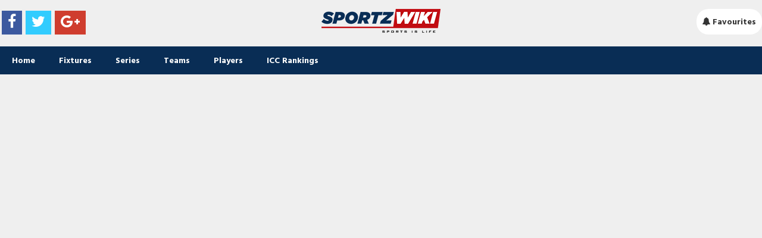

--- FILE ---
content_type: text/html; charset=utf-8
request_url: https://www.google.com/recaptcha/api2/aframe
body_size: 267
content:
<!DOCTYPE HTML><html><head><meta http-equiv="content-type" content="text/html; charset=UTF-8"></head><body><script nonce="uW4Ded6VrwARonZWOvzJHw">/** Anti-fraud and anti-abuse applications only. See google.com/recaptcha */ try{var clients={'sodar':'https://pagead2.googlesyndication.com/pagead/sodar?'};window.addEventListener("message",function(a){try{if(a.source===window.parent){var b=JSON.parse(a.data);var c=clients[b['id']];if(c){var d=document.createElement('img');d.src=c+b['params']+'&rc='+(localStorage.getItem("rc::a")?sessionStorage.getItem("rc::b"):"");window.document.body.appendChild(d);sessionStorage.setItem("rc::e",parseInt(sessionStorage.getItem("rc::e")||0)+1);localStorage.setItem("rc::h",'1768970920771');}}}catch(b){}});window.parent.postMessage("_grecaptcha_ready", "*");}catch(b){}</script></body></html>